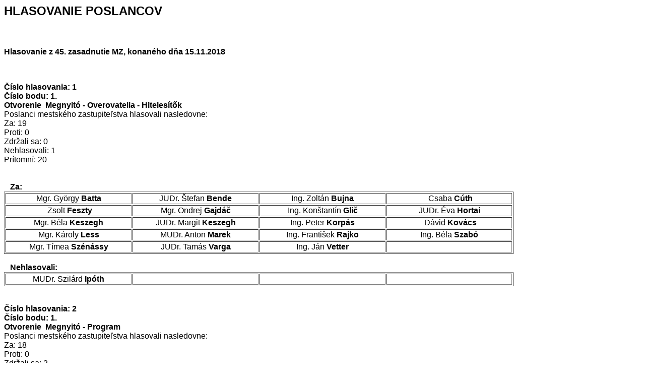

--- FILE ---
content_type: text/html
request_url: https://komarno.sk/content/docup/hatarozat/13689eee1c7ac737f912e2347c346b9b.html
body_size: 2451
content:
<html>
<head>
<META http-equiv="Content-Type" content="text/html; charset=UTF-16">
<title>Výsledky hlasovania</title>
<STYLE type="text/css">
          .btitle { font: bold 18pt Arial, sans-serif;	text-align: left; }
          .title { font:  12pt Arial, sans-serif;	text-align: left; }
          .lsubtitle { font: 12pt Arial, sans-serif; text-align: left; }
          .subtitle { font: 12pt Arial, sans-serif; text-align: center; }
          .bsubtitle { font: bold 12pt Arial, sans-serif; text-align: center; }
          .footer { font: bold 7pt  Arial, sans-serif; vertical-align: super; text-align: left; }
        </STYLE>
</head>
<body><b><p class="btitle"> HLASOVANIE POSLANCOV </p></b><br><p class="title"><b>Hlasovanie z 45. zasadnutie MZ,
             konaného dňa 15.11.2018</b></p><br><br><b><font class="bsubtitle">Číslo hlasovania: 1<br>Číslo bodu: 1.<br>Otvorenie ­ Megnyitó - Overovatelia - Hitelesítők<br></font></b><font class="lsubtitle">Poslanci mestského zastupiteľstva hlasovali nasledovne:&nbsp;<br>Za:    19<br>Proti:    0<br>Zdržali sa:    0<br>Nehlasovali:    1<br>Prítomní:    20<br><br><br>&nbsp;&nbsp;&nbsp;<b>Za:</b><table border="1" class="subtitle" width="80%"><tr><td width="25%">Mgr.&nbsp;György&nbsp;<b>Batta</b></td>
<td width="25%">JUDr.&nbsp;Štefan&nbsp;<b>Bende</b></td>
<td width="25%">Ing.&nbsp;Zoltán&nbsp;<b>Bujna</b></td>
<td width="25%">&nbsp;Csaba&nbsp;<b>Cúth</b></td></tr><tr><td width="25%">&nbsp;Zsolt&nbsp;<b>Feszty</b></td>
<td width="25%">Mgr.&nbsp;Ondrej&nbsp;<b>Gajdáč</b></td>
<td width="25%">Ing.&nbsp;Konštantín&nbsp;<b>Glič</b></td>
<td width="25%">JUDr.&nbsp;Éva&nbsp;<b>Hortai</b></td></tr><tr><td width="25%">Mgr.&nbsp;Béla&nbsp;<b>Keszegh</b></td>
<td width="25%">JUDr.&nbsp;Margit&nbsp;<b>Keszegh</b></td>
<td width="25%">Ing.&nbsp;Peter&nbsp;<b>Korpás</b></td>
<td width="25%">&nbsp;Dávid&nbsp;<b>Kovács</b></td></tr><tr><td width="25%">Mgr.&nbsp;Károly&nbsp;<b>Less</b></td>
<td width="25%">MUDr.&nbsp;Anton&nbsp;<b>Marek</b></td>
<td width="25%">Ing.&nbsp;František&nbsp;<b>Rajko</b></td>
<td width="25%">Ing.&nbsp;Béla&nbsp;<b>Szabó</b></td></tr><tr><td width="25%">Mgr.&nbsp;Tímea&nbsp;<b>Szénássy</b></td>
<td width="25%">JUDr.&nbsp;Tamás&nbsp;<b>Varga</b></td>
<td width="25%">Ing.&nbsp;Ján&nbsp;<b>Vetter</b></td>
<td width="25%">&nbsp;</td></tr></table><br>&nbsp;&nbsp;&nbsp;<b>Nehlasovali:</b><table border="1" class="subtitle" width="80%"><tr><td width="25%">MUDr.&nbsp;Szilárd&nbsp;<b>Ipóth</b></td>
<td width="25%">&nbsp;</td>
<td width="25%">&nbsp;</td>
<td width="25%">&nbsp;</td></tr></table><br></font><br><b><font class="bsubtitle">Číslo hlasovania: 2<br>Číslo bodu: 1.<br>Otvorenie ­ Megnyitó - Program<br></font></b><font class="lsubtitle">Poslanci mestského zastupiteľstva hlasovali nasledovne:&nbsp;<br>Za:    18<br>Proti:    0<br>Zdržali sa:    2<br>Nehlasovali:    1<br>Prítomní:    21<br><br><br>&nbsp;&nbsp;&nbsp;<b>Za:</b><table border="1" class="subtitle" width="80%"><tr><td width="25%">Mgr.&nbsp;György&nbsp;<b>Batta</b></td>
<td width="25%">JUDr.&nbsp;Štefan&nbsp;<b>Bende</b></td>
<td width="25%">Ing.&nbsp;Zoltán&nbsp;<b>Bujna</b></td>
<td width="25%">&nbsp;Zsolt&nbsp;<b>Feszty</b></td></tr><tr><td width="25%">Mgr.&nbsp;Ondrej&nbsp;<b>Gajdáč</b></td>
<td width="25%">Ing.&nbsp;Konštantín&nbsp;<b>Glič</b></td>
<td width="25%">MUDr.&nbsp;Szilárd&nbsp;<b>Ipóth</b></td>
<td width="25%">Mgr.&nbsp;Béla&nbsp;<b>Keszegh</b></td></tr><tr><td width="25%">JUDr.&nbsp;Margit&nbsp;<b>Keszegh</b></td>
<td width="25%">PhDr.&nbsp;Imre&nbsp;<b>Knirs</b></td>
<td width="25%">Ing.&nbsp;Peter&nbsp;<b>Korpás</b></td>
<td width="25%">&nbsp;Dávid&nbsp;<b>Kovács</b></td></tr><tr><td width="25%">Mgr.&nbsp;Károly&nbsp;<b>Less</b></td>
<td width="25%">MUDr.&nbsp;Anton&nbsp;<b>Marek</b></td>
<td width="25%">Ing.&nbsp;František&nbsp;<b>Rajko</b></td>
<td width="25%">Mgr.&nbsp;Tímea&nbsp;<b>Szénássy</b></td></tr><tr><td width="25%">JUDr.&nbsp;Tamás&nbsp;<b>Varga</b></td>
<td width="25%">Ing.&nbsp;Ján&nbsp;<b>Vetter</b></td>
<td width="25%">&nbsp;</td>
<td width="25%">&nbsp;</td></tr></table><br>&nbsp;&nbsp;&nbsp;<b>Zdržali sa:</b><table border="1" class="subtitle" width="80%"><tr><td width="25%">&nbsp;Csaba&nbsp;<b>Cúth</b></td>
<td width="25%">Ing.&nbsp;Béla&nbsp;<b>Szabó</b></td>
<td width="25%">&nbsp;</td>
<td width="25%">&nbsp;</td></tr></table><br>&nbsp;&nbsp;&nbsp;<b>Nehlasovali:</b><table border="1" class="subtitle" width="80%"><tr><td width="25%">JUDr.&nbsp;Éva&nbsp;<b>Hortai</b></td>
<td width="25%">&nbsp;</td>
<td width="25%">&nbsp;</td>
<td width="25%">&nbsp;</td></tr></table><br></font><br><b><font class="bsubtitle">Číslo hlasovania: 3<br>Číslo bodu: 2.<br>Správa o plnení uznesení - Beszámoló a határozatok teljesítéséről - Zruš. 1994/2018<br></font></b><font class="lsubtitle">Poslanci mestského zastupiteľstva hlasovali nasledovne:&nbsp;<br>Za:    19<br>Proti:    0<br>Zdržali sa:    1<br>Nehlasovali:    1<br>Prítomní:    21<br><br><br>&nbsp;&nbsp;&nbsp;<b>Za:</b><table border="1" class="subtitle" width="80%"><tr><td width="25%">Mgr.&nbsp;Imre&nbsp;<b>Andruskó</b></td>
<td width="25%">Mgr.&nbsp;György&nbsp;<b>Batta</b></td>
<td width="25%">JUDr.&nbsp;Štefan&nbsp;<b>Bende</b></td>
<td width="25%">Ing.&nbsp;Zoltán&nbsp;<b>Bujna</b></td></tr><tr><td width="25%">&nbsp;Zsolt&nbsp;<b>Feszty</b></td>
<td width="25%">Mgr.&nbsp;Ondrej&nbsp;<b>Gajdáč</b></td>
<td width="25%">MUDr.&nbsp;Szilárd&nbsp;<b>Ipóth</b></td>
<td width="25%">Mgr.&nbsp;Béla&nbsp;<b>Keszegh</b></td></tr><tr><td width="25%">JUDr.&nbsp;Margit&nbsp;<b>Keszegh</b></td>
<td width="25%">PhDr.&nbsp;Imre&nbsp;<b>Knirs</b></td>
<td width="25%">Ing.&nbsp;Peter&nbsp;<b>Korpás</b></td>
<td width="25%">&nbsp;Dávid&nbsp;<b>Kovács</b></td></tr><tr><td width="25%">Mgr.&nbsp;Károly&nbsp;<b>Less</b></td>
<td width="25%">MUDr.&nbsp;Anton&nbsp;<b>Marek</b></td>
<td width="25%">Ing.&nbsp;František&nbsp;<b>Rajko</b></td>
<td width="25%">Ing.&nbsp;Béla&nbsp;<b>Szabó</b></td></tr><tr><td width="25%">Mgr.&nbsp;Tímea&nbsp;<b>Szénássy</b></td>
<td width="25%">JUDr.&nbsp;Tamás&nbsp;<b>Varga</b></td>
<td width="25%">Ing.&nbsp;Ján&nbsp;<b>Vetter</b></td>
<td width="25%">&nbsp;</td></tr></table><br>&nbsp;&nbsp;&nbsp;<b>Zdržali sa:</b><table border="1" class="subtitle" width="80%"><tr><td width="25%">Ing.&nbsp;Konštantín&nbsp;<b>Glič</b></td>
<td width="25%">&nbsp;</td>
<td width="25%">&nbsp;</td>
<td width="25%">&nbsp;</td></tr></table><br>&nbsp;&nbsp;&nbsp;<b>Nehlasovali:</b><table border="1" class="subtitle" width="80%"><tr><td width="25%">JUDr.&nbsp;Éva&nbsp;<b>Hortai</b></td>
<td width="25%">&nbsp;</td>
<td width="25%">&nbsp;</td>
<td width="25%">&nbsp;</td></tr></table><br></font><br><b><font class="bsubtitle">Číslo hlasovania: 4<br>Číslo bodu: 2.<br>Správa o plnení uznesení - Beszámoló a határozatok teljesítéséről - <br></font></b><font class="lsubtitle">Poslanci mestského zastupiteľstva hlasovali nasledovne:&nbsp;<br>Za:    15<br>Proti:    0<br>Zdržali sa:    3<br>Nehlasovali:    3<br>Prítomní:    21<br><br><br>&nbsp;&nbsp;&nbsp;<b>Za:</b><table border="1" class="subtitle" width="80%"><tr><td width="25%">Ing.&nbsp;Zoltán&nbsp;<b>Bujna</b></td>
<td width="25%">&nbsp;Zsolt&nbsp;<b>Feszty</b></td>
<td width="25%">Mgr.&nbsp;Ondrej&nbsp;<b>Gajdáč</b></td>
<td width="25%">Ing.&nbsp;Konštantín&nbsp;<b>Glič</b></td></tr><tr><td width="25%">MUDr.&nbsp;Szilárd&nbsp;<b>Ipóth</b></td>
<td width="25%">Mgr.&nbsp;Béla&nbsp;<b>Keszegh</b></td>
<td width="25%">JUDr.&nbsp;Margit&nbsp;<b>Keszegh</b></td>
<td width="25%">PhDr.&nbsp;Imre&nbsp;<b>Knirs</b></td></tr><tr><td width="25%">Ing.&nbsp;Peter&nbsp;<b>Korpás</b></td>
<td width="25%">&nbsp;Dávid&nbsp;<b>Kovács</b></td>
<td width="25%">Mgr.&nbsp;Károly&nbsp;<b>Less</b></td>
<td width="25%">MUDr.&nbsp;Anton&nbsp;<b>Marek</b></td></tr><tr><td width="25%">Mgr.&nbsp;Tímea&nbsp;<b>Szénássy</b></td>
<td width="25%">JUDr.&nbsp;Tamás&nbsp;<b>Varga</b></td>
<td width="25%">Ing.&nbsp;Ján&nbsp;<b>Vetter</b></td>
<td width="25%">&nbsp;</td></tr></table><br>&nbsp;&nbsp;&nbsp;<b>Zdržali sa:</b><table border="1" class="subtitle" width="80%"><tr><td width="25%">Mgr.&nbsp;Imre&nbsp;<b>Andruskó</b></td>
<td width="25%">JUDr.&nbsp;Štefan&nbsp;<b>Bende</b></td>
<td width="25%">Ing.&nbsp;Béla&nbsp;<b>Szabó</b></td>
<td width="25%">&nbsp;</td></tr></table><br>&nbsp;&nbsp;&nbsp;<b>Nehlasovali:</b><table border="1" class="subtitle" width="80%"><tr><td width="25%">Mgr.&nbsp;György&nbsp;<b>Batta</b></td>
<td width="25%">JUDr.&nbsp;Éva&nbsp;<b>Hortai</b></td>
<td width="25%">Ing.&nbsp;František&nbsp;<b>Rajko</b></td>
<td width="25%">&nbsp;</td></tr></table><br></font><br><b><font class="bsubtitle">Číslo hlasovania: 5<br>Číslo bodu: 3.<br>Zariadenie pre seniorov - žiadosť o finančný príspevok z dôvodu havarijného stavu kanalizačného potrubia -Idősek otthona kérelme pénzügyi támogatásra a csatornaredszer szükségállapota miatt  - <br></font></b><font class="lsubtitle">Poslanci mestského zastupiteľstva hlasovali nasledovne:&nbsp;<br>Za:    18<br>Proti:    0<br>Zdržali sa:    2<br>Nehlasovali:    2<br>Prítomní:    22<br><br><br>&nbsp;&nbsp;&nbsp;<b>Za:</b><table border="1" class="subtitle" width="80%"><tr><td width="25%">Mgr.&nbsp;Imre&nbsp;<b>Andruskó</b></td>
<td width="25%">Mgr.&nbsp;György&nbsp;<b>Batta</b></td>
<td width="25%">JUDr.&nbsp;Štefan&nbsp;<b>Bende</b></td>
<td width="25%">Ing.&nbsp;Zoltán&nbsp;<b>Bujna</b></td></tr><tr><td width="25%">&nbsp;Zsolt&nbsp;<b>Feszty</b></td>
<td width="25%">Mgr.&nbsp;Ondrej&nbsp;<b>Gajdáč</b></td>
<td width="25%">Ing.&nbsp;Konštantín&nbsp;<b>Glič</b></td>
<td width="25%">MUDr.&nbsp;Szilárd&nbsp;<b>Ipóth</b></td></tr><tr><td width="25%">Mgr.&nbsp;Béla&nbsp;<b>Keszegh</b></td>
<td width="25%">JUDr.&nbsp;Margit&nbsp;<b>Keszegh</b></td>
<td width="25%">PhDr.&nbsp;Imre&nbsp;<b>Knirs</b></td>
<td width="25%">Ing.&nbsp;Peter&nbsp;<b>Korpás</b></td></tr><tr><td width="25%">&nbsp;Dávid&nbsp;<b>Kovács</b></td>
<td width="25%">Mgr.&nbsp;Károly&nbsp;<b>Less</b></td>
<td width="25%">&nbsp;Róbert&nbsp;<b>Szayka</b></td>
<td width="25%">Mgr.&nbsp;Tímea&nbsp;<b>Szénássy</b></td></tr><tr><td width="25%">JUDr.&nbsp;Tamás&nbsp;<b>Varga</b></td>
<td width="25%">Ing.&nbsp;Ján&nbsp;<b>Vetter</b></td>
<td width="25%">&nbsp;</td>
<td width="25%">&nbsp;</td></tr></table><br>&nbsp;&nbsp;&nbsp;<b>Zdržali sa:</b><table border="1" class="subtitle" width="80%"><tr><td width="25%">MUDr.&nbsp;Anton&nbsp;<b>Marek</b></td>
<td width="25%">Ing.&nbsp;Béla&nbsp;<b>Szabó</b></td>
<td width="25%">&nbsp;</td>
<td width="25%">&nbsp;</td></tr></table><br>&nbsp;&nbsp;&nbsp;<b>Nehlasovali:</b><table border="1" class="subtitle" width="80%"><tr><td width="25%">JUDr.&nbsp;Éva&nbsp;<b>Hortai</b></td>
<td width="25%">Ing.&nbsp;František&nbsp;<b>Rajko</b></td>
<td width="25%">&nbsp;</td>
<td width="25%">&nbsp;</td></tr></table><br></font><br><b><font class="bsubtitle">Číslo hlasovania: 6<br>Číslo bodu: 4.<br>Návrh na zmenu rozpočtu základných škôl v zriaďovateľskej pôsobnosti mesta Komárno na rok 2018 ­ normatívna dotácia-Javaslat Komárom Város fenntartásában lévő alapiskolák 2018. évi költségvetésének módosítására - normatív jellegű támogatás - <br></font></b><font class="lsubtitle">Poslanci mestského zastupiteľstva hlasovali nasledovne:&nbsp;<br>Za:    22<br>Proti:    0<br>Zdržali sa:    0<br>Nehlasovali:    0<br>Prítomní:    22<br><br><br>&nbsp;&nbsp;&nbsp;<b>Za:</b><table border="1" class="subtitle" width="80%"><tr><td width="25%">Mgr.&nbsp;Imre&nbsp;<b>Andruskó</b></td>
<td width="25%">Mgr.&nbsp;György&nbsp;<b>Batta</b></td>
<td width="25%">JUDr.&nbsp;Štefan&nbsp;<b>Bende</b></td>
<td width="25%">Ing.&nbsp;Zoltán&nbsp;<b>Bujna</b></td></tr><tr><td width="25%">&nbsp;Zsolt&nbsp;<b>Feszty</b></td>
<td width="25%">Mgr.&nbsp;Ondrej&nbsp;<b>Gajdáč</b></td>
<td width="25%">Ing.&nbsp;Konštantín&nbsp;<b>Glič</b></td>
<td width="25%">JUDr.&nbsp;Éva&nbsp;<b>Hortai</b></td></tr><tr><td width="25%">MUDr.&nbsp;Szilárd&nbsp;<b>Ipóth</b></td>
<td width="25%">Mgr.&nbsp;Béla&nbsp;<b>Keszegh</b></td>
<td width="25%">JUDr.&nbsp;Margit&nbsp;<b>Keszegh</b></td>
<td width="25%">PhDr.&nbsp;Imre&nbsp;<b>Knirs</b></td></tr><tr><td width="25%">Ing.&nbsp;Peter&nbsp;<b>Korpás</b></td>
<td width="25%">&nbsp;Dávid&nbsp;<b>Kovács</b></td>
<td width="25%">Mgr.&nbsp;Károly&nbsp;<b>Less</b></td>
<td width="25%">MUDr.&nbsp;Anton&nbsp;<b>Marek</b></td></tr><tr><td width="25%">Ing.&nbsp;František&nbsp;<b>Rajko</b></td>
<td width="25%">Ing.&nbsp;Béla&nbsp;<b>Szabó</b></td>
<td width="25%">&nbsp;Róbert&nbsp;<b>Szayka</b></td>
<td width="25%">Mgr.&nbsp;Tímea&nbsp;<b>Szénássy</b></td></tr><tr><td width="25%">JUDr.&nbsp;Tamás&nbsp;<b>Varga</b></td>
<td width="25%">Ing.&nbsp;Ján&nbsp;<b>Vetter</b></td>
<td width="25%">&nbsp;</td>
<td width="25%">&nbsp;</td></tr></table><br></font><br><b><font class="bsubtitle">Číslo hlasovania: 7<br>Číslo bodu: 5.<br>TE-2083_2018_Informatívna správa Lehár - <br></font></b><font class="lsubtitle">Poslanci mestského zastupiteľstva hlasovali nasledovne:&nbsp;<br>Za:    18<br>Proti:    0<br>Zdržali sa:    1<br>Nehlasovali:    3<br>Prítomní:    22<br><br><br>&nbsp;&nbsp;&nbsp;<b>Za:</b><table border="1" class="subtitle" width="80%"><tr><td width="25%">Mgr.&nbsp;Imre&nbsp;<b>Andruskó</b></td>
<td width="25%">Mgr.&nbsp;György&nbsp;<b>Batta</b></td>
<td width="25%">JUDr.&nbsp;Štefan&nbsp;<b>Bende</b></td>
<td width="25%">Ing.&nbsp;Zoltán&nbsp;<b>Bujna</b></td></tr><tr><td width="25%">Mgr.&nbsp;Ondrej&nbsp;<b>Gajdáč</b></td>
<td width="25%">Ing.&nbsp;Konštantín&nbsp;<b>Glič</b></td>
<td width="25%">MUDr.&nbsp;Szilárd&nbsp;<b>Ipóth</b></td>
<td width="25%">Mgr.&nbsp;Béla&nbsp;<b>Keszegh</b></td></tr><tr><td width="25%">JUDr.&nbsp;Margit&nbsp;<b>Keszegh</b></td>
<td width="25%">PhDr.&nbsp;Imre&nbsp;<b>Knirs</b></td>
<td width="25%">Ing.&nbsp;Peter&nbsp;<b>Korpás</b></td>
<td width="25%">&nbsp;Dávid&nbsp;<b>Kovács</b></td></tr><tr><td width="25%">Mgr.&nbsp;Károly&nbsp;<b>Less</b></td>
<td width="25%">Ing.&nbsp;Béla&nbsp;<b>Szabó</b></td>
<td width="25%">&nbsp;Róbert&nbsp;<b>Szayka</b></td>
<td width="25%">Mgr.&nbsp;Tímea&nbsp;<b>Szénássy</b></td></tr><tr><td width="25%">JUDr.&nbsp;Tamás&nbsp;<b>Varga</b></td>
<td width="25%">Ing.&nbsp;Ján&nbsp;<b>Vetter</b></td>
<td width="25%">&nbsp;</td>
<td width="25%">&nbsp;</td></tr></table><br>&nbsp;&nbsp;&nbsp;<b>Zdržali sa:</b><table border="1" class="subtitle" width="80%"><tr><td width="25%">&nbsp;Zsolt&nbsp;<b>Feszty</b></td>
<td width="25%">&nbsp;</td>
<td width="25%">&nbsp;</td>
<td width="25%">&nbsp;</td></tr></table><br>&nbsp;&nbsp;&nbsp;<b>Nehlasovali:</b><table border="1" class="subtitle" width="80%"><tr><td width="25%">JUDr.&nbsp;Éva&nbsp;<b>Hortai</b></td>
<td width="25%">MUDr.&nbsp;Anton&nbsp;<b>Marek</b></td>
<td width="25%">Ing.&nbsp;František&nbsp;<b>Rajko</b></td>
<td width="25%">&nbsp;</td></tr></table><br></font><br><b><font class="bsubtitle">Číslo hlasovania: 8<br>Číslo bodu: 6.<br>Strecha Zichyho paláca - <br></font></b><font class="lsubtitle">Poslanci mestského zastupiteľstva hlasovali nasledovne:&nbsp;<br>Za:    20<br>Proti:    0<br>Zdržali sa:    0<br>Nehlasovali:    2<br>Prítomní:    22<br><br><br>&nbsp;&nbsp;&nbsp;<b>Za:</b><table border="1" class="subtitle" width="80%"><tr><td width="25%">Mgr.&nbsp;Imre&nbsp;<b>Andruskó</b></td>
<td width="25%">Mgr.&nbsp;György&nbsp;<b>Batta</b></td>
<td width="25%">JUDr.&nbsp;Štefan&nbsp;<b>Bende</b></td>
<td width="25%">Ing.&nbsp;Zoltán&nbsp;<b>Bujna</b></td></tr><tr><td width="25%">&nbsp;Zsolt&nbsp;<b>Feszty</b></td>
<td width="25%">Mgr.&nbsp;Ondrej&nbsp;<b>Gajdáč</b></td>
<td width="25%">Ing.&nbsp;Konštantín&nbsp;<b>Glič</b></td>
<td width="25%">MUDr.&nbsp;Szilárd&nbsp;<b>Ipóth</b></td></tr><tr><td width="25%">Mgr.&nbsp;Béla&nbsp;<b>Keszegh</b></td>
<td width="25%">JUDr.&nbsp;Margit&nbsp;<b>Keszegh</b></td>
<td width="25%">PhDr.&nbsp;Imre&nbsp;<b>Knirs</b></td>
<td width="25%">Ing.&nbsp;Peter&nbsp;<b>Korpás</b></td></tr><tr><td width="25%">&nbsp;Dávid&nbsp;<b>Kovács</b></td>
<td width="25%">Mgr.&nbsp;Károly&nbsp;<b>Less</b></td>
<td width="25%">MUDr.&nbsp;Anton&nbsp;<b>Marek</b></td>
<td width="25%">Ing.&nbsp;František&nbsp;<b>Rajko</b></td></tr><tr><td width="25%">Ing.&nbsp;Béla&nbsp;<b>Szabó</b></td>
<td width="25%">Mgr.&nbsp;Tímea&nbsp;<b>Szénássy</b></td>
<td width="25%">JUDr.&nbsp;Tamás&nbsp;<b>Varga</b></td>
<td width="25%">Ing.&nbsp;Ján&nbsp;<b>Vetter</b></td></tr></table><br>&nbsp;&nbsp;&nbsp;<b>Nehlasovali:</b><table border="1" class="subtitle" width="80%"><tr><td width="25%">JUDr.&nbsp;Éva&nbsp;<b>Hortai</b></td>
<td width="25%">&nbsp;Róbert&nbsp;<b>Szayka</b></td>
<td width="25%">&nbsp;</td>
<td width="25%">&nbsp;</td></tr></table><br></font>
<tr>
<td colspan="7">
<table border="0" cellpadding="0" cellspacing="0" width="100%">
<tr class="footer">
<td></td>
<td align="right">H.E.R. Systém © A.S.Partner, s.r.o., Košice</td>
</tr>
</table>
</td>
</tr>
</body>
</html>
